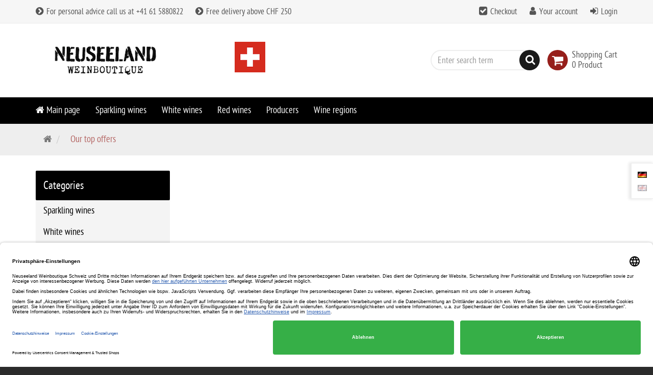

--- FILE ---
content_type: application/javascript
request_url: https://www.neuseeland-weinboutique.ch/plugins/ew_evelations_plugin/assets/ew_evelations_plugin.js?c44197eba8b7508c9e2b29961affce1d
body_size: 1596
content:
/**
* Function to Convert RGB to Hex
*/
function rgb2hex(rgb) {
    rgb = rgb.match(/^rgb\((\d+),\s*(\d+),\s*(\d+)\)$/);
    return "#" + hex(rgb[1]) + hex(rgb[2]) + hex(rgb[3]);
}
var hexDigits = new Array("0","1","2","3","4","5","6","7","8","9","a","b","c","d","e","f");
function hex(x) {
    return isNaN(x) ? "00" : hexDigits[(x - x % 16) / 16] + hexDigits[x % 16];
}

/*
    Name: jquery.textCounter-min.js
    Author: Andy Matthews
    Website: http://www.andyMatthews.net

    @modified         by J. Albert, 8works, 2012-05-09
*/
(function(e){e.fn.textCounter=function(t){t=e.extend({},e.fn.textCounter.defaults,t);return this.each(function(n,r){var i=e(r);i.html(t.count);e(t.target).keyup(function(){var e=this.value.length;if(e<=t.count-t.alertAt){i.removeClass("tcAlert tcWarn")}else if(e>t.count-t.alertAt&&e<=t.count-t.warnAt){i.removeClass("tcAlert tcWarn").addClass("tcAlert")}else{i.removeClass("tcAlert tcWarn").addClass("tcWarn");if(t.stopAtLimit)this.value=this.value.substring(0,t.count)}if(t.count-this.value.length==0){i.html("0")}else{i.html(t.count-this.value.length)}}).trigger("keyup");e(t.target).bind("blur",function(){var e=this.value.length;if(e<=t.count-t.alertAt){i.removeClass("tcAlert tcWarn")}else if(e>t.count-t.alertAt&&e<=t.count-t.warnAt){i.removeClass("tcAlert tcWarn").addClass("tcAlert")}else{i.removeClass("tcAlert tcWarn").addClass("tcWarn");if(t.stopAtLimit)this.value=this.value.substring(0,t.count)}if(t.count-this.value.length==0){i.html("0")}else{i.html(t.count-this.value.length)}})})};e.fn.textCounter.defaults={count:140,alertAt:20,warnAt:0,target:"",stopAtLimit:false}})(jQuery)

/**
 * Get IE Version; supports IE11
 *
 * @see http://stackoverflow.com/a/17907562
 * @returns {number|bool} Returns IE Version Number; On other browsers boolean false
 */
var MSIE = (function() {
    var rv = 4, ua, re;
    if (navigator.appName == 'Microsoft Internet Explorer') {
        ua = navigator.userAgent;
        re  = new RegExp("MSIE ([0-9]{1,}[\.0-9]{0,})");
        if (re.exec(ua) != null) {
            rv = parseFloat(RegExp.$1);
        }
    } else if (navigator.appName == 'Netscape') {
        ua = navigator.userAgent;
        re  = new RegExp("Trident/.*rv:([0-9]{1,}[\.0-9]{0,})");
        if (re.exec(ua) != null) {
            rv = parseFloat(RegExp.$1);
        }
    }
    return (rv > 4) ? rv : false;
}());


/**
 * Backe Keks (Create cookie)
 *
 * @author Jens Albert; 8works
 * @param e {String} Unique name for each cookie
 * @param t {String} Cookie content
 * @param n {Int} Lifetime in days
 * @example backeKeks('myLovelyCookie', 'Lorem ipsum dolor sit amet...', 365);
 * @returns {Boolean} False if no cookie is found after creation
 */
function backeKeks(e,t,n){objNow=new Date;strExp=new Date(objNow.getTime()+n*864e5);document.cookie=e+"="+t+";expires="+strExp.toGMTString()+";path=/";return (esseKeks(e)!==false)?true:false}
/**
* Esse Keks (Get cookie content or check its existence)
*
* @author Jens Albert; 8works
* @param e string Unique name for each cookie
* @example esseKeks('myLovelyCookie');
* @returns {Boolean|String} False if no cookie is found, otherwise the cookie content
*/
function esseKeks(e){if(strCookie=document.cookie)return(arrCookie=strCookie.match(new RegExp(e+"=([^;]*)","g")))?RegExp.$1:false}
/**
* Esse Keks auf (Get cookie content or check its existence and delete the cookie)
*
* @author Jens Albert; 8works
* @param e string Unique name for each cookie
* @example esseKeksAuf('myLovelyCookie');
* @returns {Boolean|String} False if no cookie is found or cookie could not be deleted, otherwise the cookie content
*/
function esseKeksAuf(e){if((c=esseKeks(e))!=false){return (backeKeks(e,'',-1)==false)?c:false}else{return false}}

/**
 * Detect apple mobile devices
 *
 * @returns {boolean}
 */
var isAppleMobileDevice = function () {
    return (
    (navigator.platform.indexOf("iPad") != -1) ||
    (navigator.platform.indexOf("iPhone") != -1) ||
    (navigator.platform.indexOf("iPod") != -1)
    );
};

/*******************************************************************************
 * FIXES
 */
/* Internet Explorer 10 auf Windows 8 und Windows Phone 8 */
if (navigator.userAgent.match(/IEMobile\/10\.0/)) {
    var msViewportStyle = document.createElement('style')
    msViewportStyle.appendChild(
        document.createTextNode(
            '@-ms-viewport{width:auto!important}'
        )
    );
    document.querySelector('head').appendChild(msViewportStyle)
}
/* Android Stock Browser - Der Android Stock Browser wird bei <select>-Elementen die Symbole an der Seite ansonsten nicht richtig anzeigen, wenn ein border-radius und/oder border vorhanden ist. */
var nua = navigator.userAgent;
var isAndroid = (nua.indexOf('Mozilla/5.0') > -1 && nua.indexOf('Android ') > -1 && nua.indexOf('AppleWebKit') > -1 && nua.indexOf('Chrome') === -1);
if (isAndroid) {
    $('select.form-control').removeClass('form-control').css('width', '100%');
}


/**
* Detect mobile devices
*
* @returns {boolean}
*/
var isMobileDevice = function () {
    var userAgent = navigator.userAgent,
        platform = navigator.platform;

    return (
        (userAgent.indexOf("Android") != -1) ||
        (userAgent.indexOf("AppleWebKit") != -1 && userAgent.indexOf("Android") != -1) ||
        (userAgent.indexOf("IEMobile") != -1) ||
        (userAgent.indexOf("Trident") != -1 && userAgent.indexOf("Tablet") != -1) ||
        (userAgent.indexOf("webOS") != -1) ||
        (platform.indexOf("iPhone") != -1) ||
        (platform.indexOf("iPad") != -1) ||
        (platform.indexOf("iPod") != -1) ||
        (userAgent.indexOf("BlackBerry") != -1)
    );
};


--- FILE ---
content_type: application/javascript
request_url: https://www.neuseeland-weinboutique.ch/plugins/xt_paypal_checkout/javascript/xt_paypal_checkout.js?c3f50b08aec27ea220854004876a89f6
body_size: 5103
content:
console.log('xt_paypal_checkout.js');

let previousCountryCode = "";
let operation = "add";
let count = 0;

const ppc_button_selector = '#paypal_button_container';

function enableFoundingSources()
{
    if (window.paypal && window.paypal.Buttons)
    {
        try {
            paypal.getFundingSources().forEach(function (fundingSource) {
                console.log(fundingSource, paypal.isFundingEligible(fundingSource));

                if (paypal.isFundingEligible(fundingSource)) {
                    let me = document.getElementById("xt_paypal_checkout_" + fundingSource);
                    if (me) {
                        let parent = me.closest(".list-group-item");
                        if (parent) {
                            parent.style.display = "block";
                        }
                    }
                }
            });
        }
        catch(e)
        {
            console.warn('enableFoundingSources: error');
            console.log(e)
        }
    }
    else
    {
        console.warn("paypal checkout no available. could not resolve eligible fundingSource's")
    }
}


function enablePaypalCardForm()
{
    try {
        console.log("paypal.HostedFields.isEligible = " + paypal.HostedFields.isEligible());

        const cardFields = paypal.HostedFields.render({

            styles: {
                'input': {
                    'font-size': '12pt',
                    'color': '#3A3A3A',

                },
                '.number': {
                    'font-family': 'monospace'
                },
                '.valid': {
                    'color': 'green'
                },
                '.invalid': {
                    'color': 'red'
                }
            },

            fields: {
                number: {
                    selector: '#card_number',
                    placeholder: "4111 1111 1111 1111"
                },
                cvv: {
                    selector: '#cvv',
                    placeholder: '•••'
                },

                expirationDate: {
                    selector: '#expiration_date',
                    placeholder: "MM/YY"
                }
            },

            createOrder: (data, actions) => ppcCreateOrder('card_processing', actions),
            onApprove: (data, actions) => ppcOnApprove(data, actions)
        }).then((cardFields) => {

            document.getElementById("card_form").addEventListener("submit", (event) => {
                event.preventDefault();
                console.log('submitting card form');

                let cardFormValid = true;
                Object.keys(cardFields._state.fields).forEach(cardField => {
                    console.log(`key=${cardField}  value=${cardFields._state.fields[cardField]}`);
                    if(!cardFields._state.fields[cardField].isValid)
                    {
                        cardFormValid = false;
                        cardFields._fields[cardField].containerElement.style.backgroundColor = '#eebaba';
                        setTimeout(function(div)
                        {
                            div.style.backgroundColor = 'unset';
                        } ,2000, cardFields._fields[cardField].containerElement);
                    }
                });

                let xt_form = ppcGetCheckoutForm();

                if(cardFormValid && xtSimpleCheckForm_ppc(xt_form)) {

                    const errContainer = document.getElementById('card_container_error');
                    errContainer.innerHTML = '';
                    errContainer.style.display = 'none';

                    ppcWaitModal();
                    cardFields
                        .submit({
                            cardholderName: document.getElementById("card_holder_name").value,
                        })
                        .then((data) => {
                            console.log(data);
                            ppcWaitModal();
                            xt_form.submit();
                        })
                        .catch((err) => {
                            ppcWaitModal('hide');
                            console.log("Payment could not be processed! " + JSON.stringify(err));

                            let errorMsg = '';
                            err.details.forEach(errDetail => {
                                errorMsg += errDetail.description + '. ';
                            });
                            errContainer.innerHTML += errorMsg;
                            errContainer.style.display = 'block';
                        });
                }
            });
        });
    }
    catch(e)
    {
        console.warn('enablePaypalCardForm: error');
        console.log(e);
    }
}


function enablePaypalButton(fundingSource,position)
{
    if (window.paypal && window.paypal.Buttons)
    {
        console.log('creating button for fundingSource ' + fundingSource, paypal_checkout_constant);

        let selector = ppc_button_selector+'_'+position;

        try {
            ppcFix_button_changed_html(selector);
        }
        catch(e){
            console.log('ppcFix_button_changed_html failed', e);
        }

        try {
            let button = paypal.Buttons({

                fundingSource: fundingSource,
                style: {
                    label: 'pay',
                    height: paypal_checkout_constant.BUTTON_SIZE,    // medium | large | responsive
                    shape: paypal_checkout_constant.BUTTON_SHAPE,      // pill | rect
                    color: paypal_checkout_constant.BUTTON_COLOR,       // gold | blue | silver | white | bla
                },
                createOrder: (data, actions) => ppcCreateOrder(data, actions),
                onApprove: (data, actions) => ppcOnApprove(data, actions),
                onError: function (err) {
                    console.log(err);
                    ppcWaitModal('hide');
                    //window.location.href = window.XT.baseUrl + '?page=checkout&page_action=payment&error=ERROR_PAYMENT'
                },
                onCancel: function (data) {
                    console.log(data);
                    ppcWaitModal('hide');
                },
                onInit: function (data, actions) {
                    console.log('ppcp onInit');

                    let form = ppcGetCheckoutForm();

                    if (form) {
                        const valid = xtSimpleCheckForm_ppc(form, false);
                        if (!valid) {
                            actions.disable();
                        }
                        let cbox = form.querySelectorAll("input[type=checkbox]");
                        cbox.forEach(box => {
                            box.addEventListener('change', function (event) {
                                const valid = xtSimpleCheckForm_ppc(form, false);
                                if (valid) {
                                    actions.enable();
                                } else {
                                    actions.disable();
                                }

                            });
                        });
                    }

                }
            }).render(selector);
        }
        catch (e)
        {
            console.warn('enablePaypalButton: error creating paypal button for selector ['+ppc_button_selector + '_' + position+']');
            console.log(e)
        }
    }
    else
    {
        console.warn('enablePaypalButton: paypal checkout no available. could not create button for fundingSource ' + fundingSource)
    }
}


function renderAllEligibleButtons()
{
    if (window.paypal && window.paypal.Buttons)
    {

        paypal.getFundingSources().forEach(function (fundingSource) {

            console.log(fundingSource, paypal.isFundingEligible(fundingSource));

            var button = paypal.Buttons({

                fundingSource: fundingSource,
                createOrder: (data, actions) => ppcCreateOrder(data, actions),
                onApprove: (data, actions) => ppcOnApprove(data, actions),
                onError: function (err) {
                    console.log(err);
                    ppcWaitModal('hide');
                    window.location.href = window.XT.baseUrl + '?page=checkout&page_action=payment&error=ERROR_PAYMENT'
                },
                onCancel: function (data) {
                    console.log(data);
                    ppcWaitModal('hide');
                }
            });

        });

    }
    else
    {
        console.warn('renderAllEligibleButtons: paypal checkout no available');
    }
}

function renderAllEligibleButtonsCart(position)
{
    console.log("renderAllEligibleButtonsCart position:" + position);
    if (window.paypal && window.paypal.Buttons)
    {
        try {
            var button = paypal.Buttons({

                //fundingSource: fundingSource,
                style: {
                    layout: 'horizontal',  // horizontal | vertical
                    label: 'checkout',
                    height: paypal_checkout_constant.BUTTON_SIZE,    // medium | large | responsive
                    shape: paypal_checkout_constant.BUTTON_SHAPE,      // pill | rect
                    color: paypal_checkout_constant.BUTTON_COLOR,       // gold | blue | silver | white | black
                    tagline: 'true'

                },
                createOrder: (data, actions, container) => ppcCreateOrder(data, actions, ppc_button_selector + '_' + position),
                onApprove: (data, actions) => ppcOnApproveCart(data, actions),
                onCancel: function (data) {
                    console.log(data);
                    ppcWaitModal('hide');
                },
                onShippingChange:  (data, actions) => ppcGetShippingOptions(data, actions),
            }).render(ppc_button_selector + '_' + position);
        }
        catch(e)
        {
            console.warn('renderAllEligibleButtonsCart: error creating paypal button for selector ['+ppc_button_selector + '_' + position+']');
            console.log(e)
        }
    }
    else
    {
        console.warn('window.paypal not available');
    }
}

function ppcGetShippingOptions(data, actions)
{
    console.log(data, actions);
    console.log("previous country " + previousCountryCode, "current country" + data.shipping_address.country_code);

    if(data.shipping_address.country_code != previousCountryCode || previousCountryCode == "")
    {

        let url = baseUrl + '?page=PAYPAL_CHECKOUT_GET_SHIPPING_OPTIONS';

        if (count > 0){
            operation = "replace"; // zur zeit wird eh immer ge add'ed in shippingOptions.php
        }
        count++;

        return fetch(
            url,
            {
                method: 'POST',
                body: JSON.stringify({oderID:data.orderID, shipping_address:data.shipping_address, operation: operation})
            }
        ).then((response) => {
            console.log('fast zurück von shippingOptions.php',  response);
            let json = response.json();
            return json;
        }).then((response) => {
            console.log('zurück von shippingOptions.php',  response);
            if(response && response.error)
                return actions.reject();
            previousCountryCode = data.shipping_address.country_code;
            return actions.resolve();
        }).catch(reason => {
            console.error(reason);
            actions.reject();
        });
    }
    return actions.resolve();
}


function ppcCreateOrder(data, actions, button_container_selector)
{
    console.log({'fnc': 'ppcCreateOrder', 'data': data, 'actions': actions, 'container': button_container_selector});

    previousCountryCode = "";
    operation = "add";
    count = 0;

    ppcWaitModal();

    const form =  ppcGetCheckoutForm();
    let valid = true;
    if(form) valid = xtSimpleCheckForm_ppc(form);

    let isExpress = false;
    let url = baseUrl + '?page=PAYPAL_CHECKOUT_ORDER_CREATE';

    const page = window.XT.page.page_name;

    if(valid) {
        const formData = new URLSearchParams();
        if(form) {
            for (const pair of new FormData(form)) {
                formData.append(pair[0], pair[1]);
            }
        }
        if(data === 'card_processing')
        {
            formData.append('card_processing', "1");
        }
        else if(page !== 'checkout') {
            // ar we in cart / product  => express checkout ?
            const page = window.XT.page.page_name;

            isExpress = true;
            formData.append('ppcp_express_checkout', 'true');

            // check if cart or product
            const form = document.getElementById('main_product_form');
            if(!form)
            {
                // fallback versuch für artikel seite
                document.querySelector('form[name=product]');
            }

            if(form) { // products page, append quantity and products_id to request

                // now check we are not in eg coe_cart_popup. then there no need to add the product to cart
                // check the pp-container has the product form as parent
                let add_ADD_PRODUCT_param = true; // weil alles andere Ausnahme sein sollte.... ):
                const button_container = document.querySelector(button_container_selector);
                if(button_container)
                {
                    // das sollte wohl klappen bis hier
                    // jetzt schauen wir nach dont_add_product_when_paypal_button_is_child_of_one_of_this_containers
                    // definiert in paypal-checkout-cart-and-product_ignored_containers.tpl.html (tpl-überschreibbar)
                    if(typeof dont_add_product_when_paypal_button_is_child_of_one_of_this_containers != 'undefined')
                    {
                        dont_add_product_when_paypal_button_is_child_of_one_of_this_containers.forEach(function (container_selector, index)
                        {
                            const container = document.querySelector(container_selector);
                            if (container)
                                add_ADD_PRODUCT_param = (add_ADD_PRODUCT_param && !container.contains(button_container));
                        });
                    }

                }

                console.log("add_ADD_PRODUCT_param => " + add_ADD_PRODUCT_param);

                if(add_ADD_PRODUCT_param) {
                    for (const pair of new FormData(form)) {
                        formData.append(pair[0], pair[1]);
                    }
                }
            }
            formData.delete('action');
        }

        return fetch(
            url,
            {
                method: 'POST',
                body: formData,
                redirect: "error"
            }
        ).then(function (response) {
            console.log(response);
            ppcWaitModal('hide');
            return response.json();
        }).then(function (resJson) {
            console.log(resJson);
            return resJson.data.id;
        }).catch((error) => {
            console.log(error, isExpress);
            if(!isExpress) window.location.href = window.XT.baseUrl + '?page=checkout&page_action=payment&error=ERROR_PAYMENT';
            else if (page !='product') window.location.href = window.XT.baseUrl + '?page=cart&error=ERROR_PAYMENT';
            else if (page =='product') location.reload();
        });
    }
}


function ppcOnApprove(data, actions)
{
    console.log({'fnc': 'ppcOnApprove', 'data': data, 'actions': actions});

    const form = ppcGetCheckoutForm();

    let url = baseUrl + '?page=checkout&page_action=process';
    let formData = new URLSearchParams();
    if(form) {
        for (const pair of new FormData(form)) {
            formData.append(pair[0], pair[1]);
        }
    }

    return fetch(
        url,
        {
            method: 'POST',
            body: formData
        }
    ).then(function(response) {
        console.log(response);
        if (!response.ok) {
            throw Error(response.statusText);
        }
        return response.json();
    }).then(function(resJson) {
        console.log(resJson);

        ppcWaitModal();
        setTimeout(function () {
            document.getElementById("ppc_oops").style.display = "block"
        }, 3000);

        window.location.href = baseUrl + '?page=checkout&page_action=success'
    }).catch((error) => {
        ppcWaitModal(close);
        console.log(error);
        window.location.href = window.XT.baseUrl + '?page=checkout&page_action=payment&error=ERROR_PAYMENT'
    });
}
function ppcOnApproveCart(data, actions)
{
    console.log({'fnc': 'ppcOnApproveCart', 'data': data, 'actions': actions});
    ppcWaitModal();
    window.location.href = baseUrl + '?page=checkout&ppcp_express_checkout=true';
}

function ppcSetupPuiForm()
{
    let pui_div = document.querySelector("div[id=xt_paypal_checkout_pui]");
    if(pui_div)
    {
        const regexPrefix = /^[0-9]{0,3}?$/;
        const regexPhone  = /^[0-9]{0,14}?$/;
        const regexDate  = /^[1-9]{2}\.[0-9]{2}\.[0-9]{4}$/;

        let inputPrefix = document.getElementById("paypal_checkout_selection_pui_phoneNumberPrefix");
        if(inputPrefix)
        {
            setInputFilter(inputPrefix, function(value) {
                return regexPrefix.test(value);
            }, "0-9 / min2 / max 3");
        }

        let inputPhone = document.getElementById("paypal_checkout_selection_pui_phoneNumber");
        if(inputPhone)
        {
            setInputFilter(inputPhone, function(value) {
                return regexPhone.test(value);
            }, "0-9 / min3 / max 14");
        }

        let inputDate = document.getElementById("paypal_checkout_selection_pui_birthdate");
        if(inputDate && false)
        {
            setInputFilter(inputDate, function(value) {
                return regexDate.test(value);
            }, "Format 31.01.1980 / 1980-01-31");
        }

        let form = pui_div.closest("form");
        if (form) {
            form.addEventListener('submit', function(event)
            {
                let paypalSelected = form.querySelector("input[value^=xt_paypal_checkout_]:checked");
                if(paypalSelected) {
                    event.preventDefault();
                    let puiSelected = form.querySelector("input[value=xt_paypal_checkout_pui]:checked");
                    if (puiSelected) {
                        // regex anpassen
                        const regexPrefixSubmit = /^[0-9]{2,3}?$/;
                        const regexPhoneSubmit = /^[0-9]{3,14}?$/;
                        const regexDateSubmit = /^\d{4}-(0[1-9]|1[0-2])-(0[1-9]|[12][0-9]|3[01])$/;

                        let validPrefix = regexPrefixSubmit.test(inputPrefix.value);
                        let validPhone = regexPhoneSubmit.test(inputPhone.value);
                        let validDate = regexDateSubmit.test(inputDate.value);

                        if (validPrefix && validPhone && validDate)
                            form.submit();
                        else {
                            if (!validPrefix) {
                                inputPrefix.classList.add("input-error", "ppcp-has-error", "animated", "shake");
                                inputPrefix.setCustomValidity('min 2');
                                inputPrefix.reportValidity();

                                setTimeout(function () {
                                    inputPrefix.classList.remove("input-error", "ppcp-has-error", "animated", "shake");
                                }, 1000);
                            } else if (!validPhone) {
                                inputPhone.classList.add("input-error", "ppcp-has-error", "animated", "shake");
                                inputPhone.setCustomValidity('min 3');
                                inputPhone.reportValidity();

                                setTimeout(function () {
                                    inputPhone.classList.remove("input-error", "ppcp-has-error", "animated", "shake");
                                }, 1000);
                            } else if (!validDate) {
                                inputDate.classList.add("input-error", "ppcp-has-error", "animated", "shake");
                                setTimeout(function () {
                                    inputDate.classList.remove("input-error", "ppcp-has-error", "animated", "shake");
                                }, 1000);
                            }

                            // ew_evelations
                            setTimeout(function () {

                                form.querySelectorAll("button[type=submit], input[type=submit]").forEach(function (btn, index) {
                                    btn.removeAttribute("disabled");
                                    btn.removeAttribute("data-loading");
                                });
                            }, 100);
                        }
                    } else {
                            form.submit();
                    }
                }
            });
        }
    }
}

function ppcRemoveBackButton()
{
    try {
        let form = ppcGetCheckoutForm();
        if(form)
        {
            form.querySelectorAll('a[href*="checkout/payment"]').forEach(
                element => element.remove()
            );
        }
    }
    catch(e)
    {
        console.log(e);
    }
}

function ppcRemoveSubmitButton()
{
    try {
        let form = ppcGetCheckoutForm();
        if(form)
        {
            form.querySelectorAll("button:not(.paypal-card-button)").forEach(
                element => element.remove()
            );
        }
    }
    catch(e)
    {
        console.log(e);
    }
}

function ppcWaitModal(close)
{
    try {
        const modal = document.getElementById('ppc_wait_overlay');
        if(modal) {
            if (typeof close === 'undefined')
                modal.classList.remove("hidden");
            else
                modal.classList.add("hidden");
        }
        else console.warn('ES WURDE KEIN ppc_wait_overlay GEFUNDEN');
    }
    catch(e)
    {
        console.info(e);
    }
}


// Restricts input for the given textbox to the given inputFilter function.
function setInputFilter(textbox, inputFilter, errMsg) {
    ["input", "keydown", "keyup", "mousedown", "mouseup", "select", "contextmenu", "drop", "focusout"].forEach(function(event) {
        textbox.addEventListener(event, function(e) {
            if (inputFilter(this.value)) {
                // Accepted value
                if (["keydown","mousedown","focusout"].indexOf(e.type) >= 0){
                    this.classList.remove("input-error");
                    this.setCustomValidity("");
                }
                this.oldValue = this.value;
                this.oldSelectionStart = this.selectionStart;
                this.oldSelectionEnd = this.selectionEnd;
            } else if (this.hasOwnProperty("oldValue")) {
                // Rejected value - restore the previous one
                this.classList.add("input-error");
                this.setCustomValidity(errMsg);
                this.reportValidity();
                this.value = this.oldValue;
                this.setSelectionRange(this.oldSelectionStart, this.oldSelectionEnd);
            } else {
                // Rejected value - nothing to restore
                this.value = "";
            }
        });
    });
}

function ppcFix_button_changed_html(selector) {
    try {
        // in templates vor xt 6.5 ist auf der confirmation das $button_changed_html an der falsche stelle eingebunden
        let submitButton = document.querySelector("form[id=checkout-form] button[type=submit]");
        if (!submitButton) {
            const form = ppcGetCheckoutForm();
            if (form)
                submitButton = form.querySelector("button[type=submit]");
        }
        if (submitButton) {
            const btnContainer = submitButton.querySelector(selector);
            console.log(btnContainer);
            if (btnContainer) {
                submitButton.parentElement.insertBefore(btnContainer, submitButton);
                submitButton.parentElement.removeChild(submitButton);
            }
        }
    }
    catch(e){
        console.log(e);
    }
}

if(typeof xtSimpleCheckForm_ppc != 'function'){
    window.xtSimpleCheckForm_ppc = function(form, scrollTo)
    {
        var errorElements = [];

        if(scrollTo !== true && scrollTo !== false) scrollTo = true;


        form.querySelectorAll('input[type=checkbox].xt-form-required').forEach(function(el){
            if( el.checked !== true) {
                errorElements.push(el);
            }
        });

        form.querySelectorAll('input[type=radio].xt-form-required').forEach(function(el){
            //
        });


        form.querySelectorAll('input[type=text].xt-form-required').forEach(function(el){
            //
        });

        // ....

        if(errorElements.length)
        {
            errorElements.forEach(function(el){
                el.classList.add('xt-form-error');
            });
            if(scrollTo && !ppcIsInViewport(errorElements[0])) {
                errorElements[0].closest('form').scrollIntoView({
                    behavior: 'smooth'
                });
            }
            return false;
        }

        return true;
    };
}

function ppcGetCheckoutForm()
{
    let xt_form = document.getElementById("checkout-form");
    if(!xt_form) xt_form = document.getElementById("checkout_form");
    if(!xt_form) xt_form = document.getElementById("formCard"); // danke dafür ador, hauptsache eigene id's
    if(!xt_form) console.warn('ES WURDE KEINE form[id=checkout_form] bzw form[id=checkout-form]');
    return xt_form;
}

function ppcIsInViewport(element) {
    const rect = element.getBoundingClientRect();
    return (
        rect.top >= 0 &&
        rect.left >= 0 &&
        rect.bottom <= (window.innerHeight || document.documentElement.clientHeight) &&
        rect.right <= (window.innerWidth || document.documentElement.clientWidth)
    );
}
